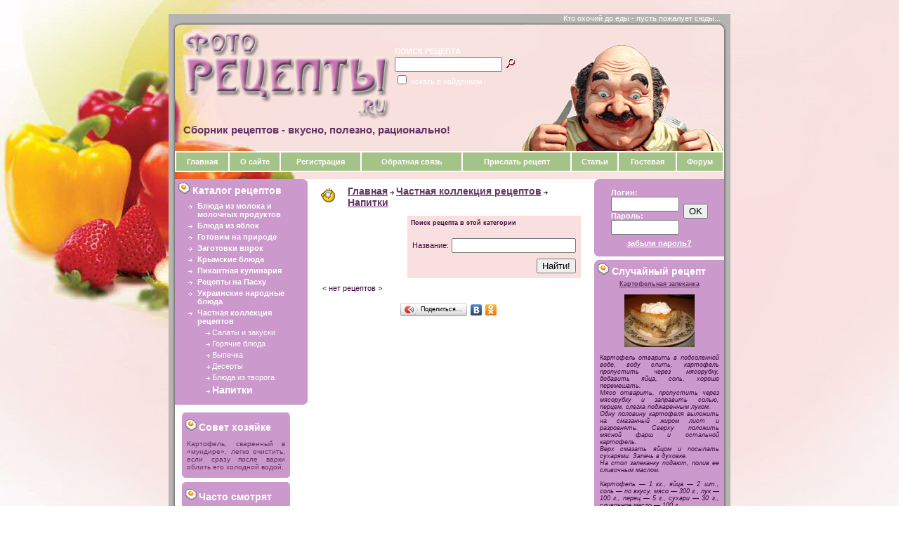

--- FILE ---
content_type: text/html; charset=CP1251
request_url: http://www.fotorecipe.ru/index.php?categoryID=67
body_size: 6300
content:
<!DOCTYPE html PUBLIC "-//W3C//DTD HTML 4.01 Transitional//EN">
<html>
<head>

<script type="text/javascript" src="/mistakes/mistakes2.js"></script>

<link rel=STYLESHEET href="style11.css" type="text/css">
<link rel="stylesheet" href="css/lightbox.css" type="text/css" media="screen" />
<meta http-equiv="Content-Type" content="text/html; charset=windows-1251">
<title>Напитки - Фоторецепты.RU - Сборник рецептов с фото блюд</title>



<script type="text/javascript" src="js/prototype.js"></script>
<script type="text/javascript" src="js/scriptaculous.js?load=effects,builder"></script>
<script type="text/javascript" src="js/lightbox.js"></script>


<script language="javascript">
<!--


	function open_window(link,w,h) //opens new window
	{
		var win = "width="+w+",height="+h+",menubar=no,location=no,resizable=yes,scrollbars=yes";
		newWin = window.open(link,'newWin',win);
		newWin.focus();
	}

	function open_printable_version(link) //opens new window
	{
		var win = "menubar=no,location=no,resizable=yes,scrollbars=yes";
		newWin = window.open(link,'perintableWin',win);
		newWin.focus();
	}

	function confirmDelete(id, ask, url) //confirm order delete
	{
		temp = window.confirm(ask);
		if (temp) //delete
		{
			window.location=url+id;
		}
	}

	

	function confirmUnsubscribe() //unsubscription confirmation
	{
		temp = window.confirm('Вы уверены, что хотите отменить регистрацию?');
		if (temp) //delete
		{
			window.location="index.php?killuser=yes";
		}
	}

	function validate() // newsletter subscription form validation
	{
		if (document.subscription_form.email.value.length<1)
		{
			alert("Пожалуйста, вводите email правильно");
			return false;
		}
		if (document.subscription_form.email.value == 'Email')
		{
			alert("Пожалуйста, вводите email правильно");
			return false;
		}
		return true;
	}
	function validate_disc() // review form verification
	{
		if (document.formD.nick.value.length<1)
		{
			alert("Пожалуйста, введите Ваш псевдоним");
			return false;
		}

		if (document.formD.topic.value.length<1)
		{
			alert("Пожалуйста, введите тему сообщения");
			return false;
		}

		return true;
	}
	function validate_search()
	{

		if (document.Sform.price1.value!="" && ((document.Sform.price1.value < 0) || isNaN(document.Sform.price1.value)))
		{
			alert("Цена должна быть положительным числом");
			return false;
		}
		if (document.Sform.price2.value!="" && ((document.Sform.price2.value < 0) || isNaN(document.Sform.price2.value)))
		{
			alert("Цена должна быть положительным числом");
			return false;
		}

		return true;
	}

-->
</script>
<style type="text/css">
/** css buttons **/
#css_buttons { width: auto; white-space: nowrap; margin-top: 0px; margin-right: 0px; }
#css_buttons a { margin-right: 0px; }
</style>
<script src="font.js" type="text/javascript"></script>
</head><body background="/bg.jpg" bgcolor="ffffff" bgproperties="fixed">
 
<center><br>
  <table width="800" border="0" cellpadding="0" cellspacing="0">
      <tr> 
        <td width="9" rowspan="2" valign="top" style="background: url(images/tmpl11_gray_bg_left.gif) repeat-y; background-position: right;"><img src="images/tmpl11_gray_blank1.gif"></td>
        <td height="90" width="490" style="background: url(images/tmpl11_top_bg.gif) repeat-x; background-position: top;"><table width="490" border="0" cellspacing="0" cellpadding="0">
            <tr> 
              <td width="12" height="140"><img src="images/tmpl11_topleftcorner.gif" width="12" height="140"></td>
              <td width="300" align="center" valign="middle"><a href="index.php"><img src="images/tmpl11_companyname.gif" alt="Напитки - Фоторецепты.RU - Сборник рецептов с фото блюд" width="300" height="150" border="0"></a></td>
              <td align="center" valign="middle"> 
                
<table cellspacing=0 cellpadding=1 border=0>

	<form action="index.php" method=get>


	

	<tr>
		<td colspan="2">
			<font class=light><b>ПОИСК РЕЦЕПТА</b></font>
		</td>
	</tr>
	<tr>
		<td>
			<input type="text" name="searchstring" size=17 
				value="">
		</td>
		<td>
			<nobr>&nbsp;<input type="image" border=0 src="images/tmpl11_search.gif">&nbsp;&nbsp;&nbsp;</nobr>
		</td>
	</tr>

		<!--
				-->

	<tr>
		<td colspan="2">
			<input type="checkbox" name="inside" 
				>
					<font class=light>
						искать в найденном
					</font>
		</td>
	</tr>

	</form>

</table>
              </td>

            </tr>
                   <tr> 
      <td width="490" colspan="3" height="45"><h3>&nbsp;&nbsp;&nbsp;Сборник рецептов - вкусно, полезно, рационально!</h3>
      
      </td>
      </tr>
          </table></td>

        <td class="lightmenunobold" height="100%" width="100%" align="right" valign="top" style="background: url(images/tmpl11_bags.gif) no-repeat; background-position: top right; padding-right: 5px;"> 
          Кто охочий до еды - пусть пожалует сюды...
        </td>
		

		
        <td width="9" rowspan="2" valign="top" style="background: white url(images/tmpl11_gray_bg_right.gif) repeat-y; background-position: right;"><img src="images/tmpl11_gray_blank2.gif"></td>
      </tr>
    <tr> 
      <td colspan="2" valign="top" height="40"><table width="100%" border="0" cellpadding="2" cellspacing="2" bgcolor="white" height="30">
          <tr align="center" bgcolor="#A4C388"> 
            <td><a class=lightmenu href="index.php"> 
              Главная
              </a></td>              
            <td><a class=lightmenu href="/index.php?show_aux_page=1"> 
              О сайте
              </a></td>              
              
            <td> 
                                          <a class=lightmenu href="index.php?register=yes"> 
              Регистрация
              </a> 
                          </td>
            <td><a href="index.php?feedback=yes" class=lightmenu> 
              Обратная связь
              </a></td>            
            <td><a href="/index.php?sendrecept=yes" class=lightmenu> 
              Прислать рецепт
              </a></td>
              <td><a href="/index.php?art=yes" class=lightmenu> 
              Статьи
              </a></td>
            <td><a href="/index.php?guest=yes" class=lightmenu> 
              Гостевая
              </a></td>              
            <td><a href="/forum/" class=lightmenu> 
              Форум
              </a></td>
          </tr>
        </table></td>
    </tr>
  </table>
  <table width="800" border="0" cellpadding="0" cellspacing="0" bgcolor="white">
    <tr> 
      <td width="9" rowspan="2" valign="top" style="background: white url(images/tmpl11_gray_bg_left.gif) repeat-y; background-position: right;"><img src="images/tmpl11_gray_bg_left.gif"></td>
      
	  <td width="597" valign="top" style="padding-right: 8px;" colspan="2"> 
	   

	<table border="0" cellspacing="0" cellpadding="0">

	<td width="189" height="87" align="center" valign="top"> 
        <table width="189" border="0" cellspacing="0" cellpadding="0" bgcolor="white">
          <tr> 
            <td width="181" valign="top" style="background: #CC99CC url(images/tmpl11_catalog_top.gif) no-repeat; background-position: top; padding: 5px;"><font class="lightcat"><b> 
              <img src="/images/li.gif">&nbsp;Каталог рецептов
              </b></font></td>
          </tr>
          <tr> 
            <td width="189" bgcolor="#CC99CC"> 
              
<table width="100%">


	
	
	<tr>
	
	<td valign="top" align="right" width="25"><img src="images/arrow_category_small_white.gif" width="6" height="5">&nbsp;</td>

	<td>

		
		
  								<a href="index.php?categoryID=49" 
									class="lightmenu"
				>Блюда из молока и молочных продуктов</a>
			<br>
  		
	</td></tr>

	
	
	<tr>
	
	<td valign="top" align="right" width="25"><img src="images/arrow_category_small_white.gif" width="6" height="5">&nbsp;</td>

	<td>

		
		
  								<a href="index.php?categoryID=43" 
									class="lightmenu"
				>Блюда из яблок</a>
			<br>
  		
	</td></tr>

	
	
	<tr>
	
	<td valign="top" align="right" width="25"><img src="images/arrow_category_small_white.gif" width="6" height="5">&nbsp;</td>

	<td>

		
		
  								<a href="index.php?categoryID=103" 
									class="lightmenu"
				>Готовим на природе</a>
			<br>
  		
	</td></tr>

	
	
	<tr>
	
	<td valign="top" align="right" width="25"><img src="images/arrow_category_small_white.gif" width="6" height="5">&nbsp;</td>

	<td>

		
		
  								<a href="index.php?categoryID=34" 
									class="lightmenu"
				>Заготовки впрок</a>
			<br>
  		
	</td></tr>

	
	
	<tr>
	
	<td valign="top" align="right" width="25"><img src="images/arrow_category_small_white.gif" width="6" height="5">&nbsp;</td>

	<td>

		
		
  								<a href="index.php?categoryID=39" 
									class="lightmenu"
				>Крымские блюда</a>
			<br>
  		
	</td></tr>

	
	
	<tr>
	
	<td valign="top" align="right" width="25"><img src="images/arrow_category_small_white.gif" width="6" height="5">&nbsp;</td>

	<td>

		
		
  								<a href="index.php?categoryID=89" 
									class="lightmenu"
				>Пикантная кулинария</a>
			<br>
  		
	</td></tr>

	
	
	<tr>
	
	<td valign="top" align="right" width="25"><img src="images/arrow_category_small_white.gif" width="6" height="5">&nbsp;</td>

	<td>

		
		
  								<a href="index.php?categoryID=30" 
									class="lightmenu"
				>Рецепты на Пасху</a>
			<br>
  		
	</td></tr>

	
	
	<tr>
	
	<td valign="top" align="right" width="25"><img src="images/arrow_category_small_white.gif" width="6" height="5">&nbsp;</td>

	<td>

		
		
  								<a href="index.php?categoryID=2" 
									class="lightmenu"
				>Украинские народные блюда</a>
			<br>
  		
	</td></tr>

	
	
	<tr>
	
	<td valign="top" align="right" width="25"><img src="images/arrow_category_small_white.gif" width="6" height="5">&nbsp;</td>

	<td>

		
		
  								<a href="index.php?categoryID=61" 
									class="lightmenu"
				>Частная коллекция рецептов</a>
			<br>
  		
	</td></tr>

	
	
	<tr>
	
	<td valign="top" align="right" width="25">&nbsp;</td>

	<td>

					&nbsp;&nbsp;&nbsp;
		
		<img src="images/arrow_category_small_white.gif" width="6" height="5">
  								<a href="index.php?categoryID=62" 
									class="lightmenunobold"
				>Салаты и закуски</a>
			<br>
  		
	</td></tr>

	
	
	<tr>
	
	<td valign="top" align="right" width="25">&nbsp;</td>

	<td>

					&nbsp;&nbsp;&nbsp;
		
		<img src="images/arrow_category_small_white.gif" width="6" height="5">
  								<a href="index.php?categoryID=63" 
									class="lightmenunobold"
				>Горячие блюда</a>
			<br>
  		
	</td></tr>

	
	
	<tr>
	
	<td valign="top" align="right" width="25">&nbsp;</td>

	<td>

					&nbsp;&nbsp;&nbsp;
		
		<img src="images/arrow_category_small_white.gif" width="6" height="5">
  								<a href="index.php?categoryID=64" 
									class="lightmenunobold"
				>Выпечка</a>
			<br>
  		
	</td></tr>

	
	
	<tr>
	
	<td valign="top" align="right" width="25">&nbsp;</td>

	<td>

					&nbsp;&nbsp;&nbsp;
		
		<img src="images/arrow_category_small_white.gif" width="6" height="5">
  								<a href="index.php?categoryID=65" 
									class="lightmenunobold"
				>Десерты</a>
			<br>
  		
	</td></tr>

	
	
	<tr>
	
	<td valign="top" align="right" width="25">&nbsp;</td>

	<td>

					&nbsp;&nbsp;&nbsp;
		
		<img src="images/arrow_category_small_white.gif" width="6" height="5">
  								<a href="index.php?categoryID=66" 
									class="lightmenunobold"
				>Блюда из творога</a>
			<br>
  		
	</td></tr>

	
	
	<tr>
	
	<td valign="top" align="right" width="25">&nbsp;</td>

	<td>

					&nbsp;&nbsp;&nbsp;
		
		<img src="images/arrow_category_small_white.gif" width="6" height="5">
  								<b>
				<font class="faq_olive">Напитки
				</font>
			</b>
			<br>

  		
	</td></tr>

	
</table>            </td>
          </tr>
		  <tr> 
            <td valign="top" height="15"><img src="images/tmpl11_catalog_bottom.gif" width="189" height="10"></td>
          </tr>
          <tr>

</tr>













          <tr>
		<td valign="top" width="154" style="padding-left: 10px;">
<table height="5px"><tr><td></td></tr></table>
				<table width="154" border="0" cellspacing="0" cellpadding="0" bgcolor="white">
				  <tr> 
					<td valign="top"><img src="images/tmpl11_survey_top.gif" width="154" height="10"></td>
				  </tr>
				  <tr> 
					<td width="154" bgcolor="#CC99CC" style="padding-left: 5px;"> 
<img src="/images/li.gif">&nbsp;<font class="lightcat"><b>Совет хозяйке</b></font>

<div class='small' align='justify'>
<br><tr> <td bgcolor="#CC99CC">
<table width="140" align="center" border="0" cellspacing="0" cellpadding="0" bgcolor="#CC99CC">
<td>
<div class='small2' align='justify'>
Картофель, сваренный в «мундире», легко очистить, если сразу после варки облить его холодной водой.

</div>
</td>       
</table>
</tr></td></div>
					</td>
				  </tr>
				  <tr> 
					<td valign="top"><img src="images/tmpl11_survey_bottom.gif" width="154" height="10"></td>
				  </tr>
				</table>
			
		</td>
</tr>


          <tr>
		<td valign="top" width="154" style="padding-left: 10px;">
<table height="5px"><tr><td></td></tr></table>
				<table width="154" border="0" cellspacing="0" cellpadding="0" bgcolor="white">
				  <tr> 
					<td valign="top"><img src="images/tmpl11_survey_top.gif" width="154" height="10"></td>
				  </tr>
				  <tr> 
					<td width="154" bgcolor="#CC99CC" style="padding-left: 5px;"> 
<img src="/images/li.gif">&nbsp;<font class="lightcat"><b>Часто смотрят</b></font>
<br><br>

<center>
<div class='small' align='justify'><center><a href='/index.php?receptID=1046'><b>Крем из сухого молока</b></a><br><br>
<a href='/index.php?receptID=1046'><img src='products_pictures/sm-pic-38492215.jpg' alt='Крем из сухого молока' title='Крем из сухого молока' border='0'></a></center>
</div><br>
<div class='small' align='justify'><center><a href='/index.php?receptID=161'><b>Пирог с повидлом</b></a><br><br>
<a href='/index.php?receptID=161'><img src='products_pictures/sm-pic-72535433.jpg' alt='Пирог с повидлом' title='Пирог с повидлом' border='0'></a></center>
</div><br>
<div class='small' align='justify'><center><a href='/index.php?receptID=572'><b>Запеканка из манки</b></a><br><br>
<a href='/index.php?receptID=572'><img src='products_pictures/sm-pic-72502449.jpg' alt='Запеканка из манки' title='Запеканка из манки' border='0'></a></center>
</div><br>

</center>
<a href="/index.php?oftenlook=yes" class=lightsmallnobold><i><u>Больше...</u></i></a>
<table height="5px"><tr><td></td></tr></table>
					</td>
				  </tr>
				  <tr> 
					<td valign="top"><img src="images/tmpl11_survey_bottom.gif" width="154" height="10"></td>
				  </tr>
				</table>
<table height="5px"><tr><td></td></tr></table>			
		</td>
</tr>

        </table>
	</td>
	<td width="400" valign="top" style="padding: 4px;"> 
        
<p>

<table cellpadding="3" border="0" width="100%">
  <tr>

<td valign=top width=1%>
	<img src="products_pictures/napitki.gif" 
		alt="Напитки">
</td>
<td width="75%" valign="top">

	<a href="index.php" class="cat">Главная</a>
															<img src="images/arrow_category_small.gif"> <a class="cat" href="index.php?categoryID=61">Частная коллекция рецептов</a>
														<img src="images/arrow_category_small.gif"> <a class="cat" href="index.php?categoryID=67">Напитки</a>
					
	<p>

	
		<div style="display: inline; float: right;">
			
<TABLE BGCOLOR="F9DFE0" CELLPADDING="3">

<form name='AdvancedSearchInCategory' method=GET>

<TR><TD>

<p align="left">
			<h5>Поиск рецепта в этой категории</h5>
	</strong>		
	</p>



	<input type=hidden name='categoryID' value='67'>
			<input type=hidden name='search' value='1'>
	
<table border="0" cellspacing="0" cellpadding="2">

	

		<tr>
		<td align="left">
			Название:
		</td>
		<td align="left">
			<input type="text" name="search_name" 
					value="">
		</td>
	</tr>

	
				

		<tr>
		<td colspan=2>

							<input type=hidden value='1' name='search_in_subcategory'>
			
		</td>
	</tr>
	
		<tr>
		<td colspan=2 align="right">
			<input type=submit 
				value='Найти!' 
				name='advanced_search_in_category'>
		</td>
	</tr>
	
</table>

</TD></TR>
</form>
</TABLE>		</div>

	
		

	<p>
		



</td>
</tr>



<tr>

<td colspan="3" width="75%">

<!-- products list :: start -->

<p>


												&nbsp;&nbsp;&nbsp;&nbsp;< нет рецептов >
							
<br><center><noindex>
<script type="text/javascript" src="//yandex.st/share/share.js" charset="utf-8"></script>
<div class="yashare-auto-init" data-yashareL10n="ru" data-yashareType="button" data-yashareQuickServices="vkontakte,odnoklassniki"></div></noindex></center>
<!-- products list :: end -->

</td>

</tr>

</table>
	</td>
	</table>

	  </td>
	  
      <td width="185" height="87" align="center" valign="top"> 
        <table width="185" border="0" cellspacing="0" cellpadding="0">
		  <tr> 
            <td><img src="images/tmpl11_auth_top.gif" width="185" height="10"></td>
          </tr>
          <tr> 
            <td width="185" align="center" bgcolor="#CC99CC"> 
              

	
	<table cellspacing=0 cellpadding=3 border=0 width="130">
	<form action="index.php" method=post>
	<tr>
	 <td>
		 <input type="hidden" name="enter" value="1">
			<font class="light"><B>Логин:</B></font><br>
			<input type="text" name="user_login" size=10>
			<font class="light"><B>Пароль:</B></font><br>
			<input name="user_pw" type="password" size=10>

	 </td>
	 <td>
		<input type="submit" value="OK"><br>
	 </td>
	</tr>
	<tr>
	 <td colspan="2" align="center">
		<a href="index.php?logging=yes" class="light">забыли пароль?</a>
	 </td>
	</tr>

				 <input type=hidden name=categoryID value="67"> 
	</form>
	</table>

            </td>
          </tr>
          <tr> 
            <td valign="top" height="15"><img src="images/tmpl11_auth_bottom.gif" width="185" height="10"></td>
          </tr>
		  		  
		  <tr> 
            <td style="background: #CC99CC url(images/tmpl11_currency_top.gif) no-repeat; background-position: top; padding: 5px;"><font class="lightcat"><b>
              <img src="/images/li.gif">&nbsp;Случайный рецепт
              </b></font></td>
          </tr>       
          <tr> 
            <td width="185" bgcolor="#CC99CC">
            
<tr> <td bgcolor="#CC99CC">
<table width="170" align="center" border="0" cellspacing="0" cellpadding="0" bgcolor="#CC99CC">
<td>

<div class='small' align='justify'><center><a href='/index.php?receptID=507'><b>Картофельная запеканка</b></a><br><br>
<a href='/index.php?receptID=507'><img src='products_pictures/sm-pic-75284655.jpg' alt='Картофельная запеканка' title='Картофельная запеканка' border='0'></a></center>
<i><br />Картофель отварить в подсоленной воде, воду слить, картофель пропустить через мясорубку, добавить яйца, соль, хорошо перемешать.<br />Мясо отварить, пропустить через мясорубку и заправить солью, перцем, слегка поджаренным луком.<br />Одну половину картофеля выложить на смазанный жиром лист и разровнять. Сверху положить мясной фарш и остальной картофель.<br />Верх смазать яйцом и посыпать сухарями. Запечь в духовке.<br />На стол запеканку подают, полив ее сливочным маслом.<br /><br /><em>Картофель &mdash; 1 кг., яйца &mdash; 2 шт., соль &mdash; по вкусу, мясо &mdash; 300 г., лук &mdash; 100 г., перец &mdash; 5 г., сухари &mdash; 30 г., сливочное масло &mdash; 100 г.<br /></em><br /></i></div>

</td>       
</table>
</tr></td>      
            </td>
          </tr>        
          <tr> 
            <td valign="top" height="15"><img src="images/tmpl11_currency_bottom.gif" width="185" height="10"></td>
          </tr>
          

   		<tr><td valign="top" width="185">

				<table width="185" border="0" cellspacing="0" cellpadding="0" bgcolor="white">
				  <tr> 
					<td width="185" valign="top" style="background: #CC99CC url(images/tmpl11_auth_top.gif) no-repeat; background-position: top; padding: 5px;"><font class="lightcat"><b> 
					 <img src="/images/li.gif">&nbsp;Новые рецепты
					  </b></font></td>
				  </tr>
				  <tr> 
					<td width="185" bgcolor="#CC99CC" style="padding: 10px;"> 
<center>

<div class='small' align='justify'><center><a href='/index.php?receptID=1174'><b>Творожно-яблочная запеканка с кешью</b></a><br><br>
<a href='/index.php?receptID=1174'><img src='products_pictures/sm-pic-28326705.jpg' alt='Творожно-яблочная запеканка с кешью' title='Творожно-яблочная запеканка с кешью' border='0'></a></center>
</div><br>
<div class='small' align='justify'><center><a href='/index.php?receptID=1172'><b>Запеканка из творога и яблок</b></a><br><br>
<a href='/index.php?receptID=1172'><img src='products_pictures/sm-pic-35453324.jpg' alt='Запеканка из творога и яблок' title='Запеканка из творога и яблок' border='0'></a></center>
</div><br>
<div class='small' align='justify'><center><a href='/index.php?receptID=1170'><b>Запеканка из творога с медом</b></a><br><br>
<a href='/index.php?receptID=1170'><img src='products_pictures/sm-pic-21465612.jpg' alt='Запеканка из творога с медом' title='Запеканка из творога с медом' border='0'></a></center>
</div><br>
</center>
<a href="/index.php?newrecepts=yes" class="lightsmallnobold"><u><i>Больше...</i></u></a>

					</td>
				  </tr>
				  <tr> 
					<td valign="top" height="15"><img src="images/tmpl11_auth_bottom.gif" width="185" height="10"></td>
				  </tr>
				</table>
		</td></tr>


   
   
   
   		<tr><td valign="top" width="185">

				<table width="185" border="0" cellspacing="0" cellpadding="0" bgcolor="white">
				  <tr> 
					<td width="185" valign="top" style="background: #CC99CC url(images/tmpl11_auth_top.gif) no-repeat; background-position: top; padding: 5px;"><font class="lightcat"><b> 
					<img src="/images/li.gif">&nbsp;Новые статьи
					  </b></font></td>
				  </tr>
				  <tr> 
					<td width="185" bgcolor="#CC99CC" style="padding: 10px;"> 
<div class='small' align='justify'><center>

<table width="160" border="0" align="center" class="voting">

<form action="index.php" name="subscription_form" method=post>

		<tr>
		<td class="small">
			<center><font class="lightsmallnobold">26.09.2010</font><br>
			БОБЫ<br>
			<a href="/index.php?art_id=85" class="lightsmallnobold"><i>Подробнее</i></a></center>
			<br>
		</td>
	</tr>
		<tr>
		<td class="small">
			<center><font class="lightsmallnobold">26.09.2010</font><br>
			БИТТЕР<br>
			<a href="/index.php?art_id=84" class="lightsmallnobold"><i>Подробнее</i></a></center>
			<br>
		</td>
	</tr>
		<tr>
		<td class="small">
			<center><font class="lightsmallnobold">25.09.2010</font><br>
			БЕЛЫЙ ГРИБ<br>
			<a href="/index.php?art_id=83" class="lightsmallnobold"><i>Подробнее</i></a></center>
			<br>
		</td>
	</tr>
	
</form>

</table>

						</div>
<a href="/index.php?art=yes" class="lightsmallnobold"><u><i>Все статьи</i></u></a>
					</td>
				  </tr>
				  <tr> 
					<td valign="top" height="15"><img src="images/tmpl11_auth_bottom.gif" width="185" height="10"></td>
				  </tr>
				</table>
		</td></tr>
		
		
   		<tr><td valign="bottom" align="right" width="185">

<noindex> 

<!-- A-MyCounter -->
<script language="JavaScript" type="text/javascript"><!--
var j=0,d=document,s=screen,h='mycounter.ua/'
//--></script>
<script language="JavaScript1.1" type="text/javascript"><!--
j=1//--></script><script language="JavaScript1.2" type="text/javascript"><!--
j=2//--></script><script language="JavaScript1.3" type="text/javascript"><!--
j=3//--></script><script language="JavaScript" type="text/javascript"><!--
d.cookie="s=1;path=/";d.write('<a href="http://'+h+
'stats/?id=76596" target=_blank><img src="http://get.'+
h+'counter.php?id=76596&w='+escape(window.location.href)+
((typeof(s)=='undefined')?'':'&s='+s.width+'x'+s.height+'x'+
(s.colorDepth?s.colorDepth:s.pixelDepth))+
(d.referrer?'&r='+escape(d.referrer):'')+
(d.cookie?'&c=1':'')+'&j='+j+(navigator.javaEnabled()?'&e=1':'')+
'" title="MyCounter - Ваш счётчик"'+
'alt="MyCounter - Ваш счётчик" border="0" width="88" height="31" /></a>')
//--></script><noscript><a target="_blank"
href="http://mycounter.ua/" rel="nofollow"><img
src="http://get.mycounter.ua/counter.php?id=76596" border="0"
width="88" height="31" title="MyCounter - Ваш счётчик"
alt="MyCounter - Ваш счётчик" /></a></noscript>
<!-- End MyCounter code -->

<br>

</noindex> 
<table height="5px"><tr><td></td></tr></table>
		</td></tr>		

        </table>        
        
        </td>
      <td width="9" rowspan="2" valign="top" style="background: white url(images/tmpl11_gray_bg_right.gif) repeat-y; background-position: right;"><img src="images/tmpl11_gray_bg_right.gif"></td>
    </tr>
    <tr valign="middle"> 
      <td height="21" colspan="3" align="center"><font color="#AAAAAA"><!--6ebca8d8--><!--6ebca8d8--><script async="async" src="https://w.uptolike.com/widgets/v1/zp.js?pid=lf2173cd23f380526056aa2cb08fc0dcab0362c060" type="text/javascript"></script>
      
<br>
     
 <br>     [ 
        <a class="topmenu" href="index.php"> 
        Главная
        </a> 
        | 
                        <a class="topmenu" href="index.php?register=yes"> 
        Регистрация
        </a> 
                |  <a class="topmenu" href="/index.php?sendrecept=yes"> 
        Прислать рецепт
        </a>
        |  <a class="topmenu" href="/index.php?art=yes"> 
        Статьи
        </a>
        | <a href="/forum/"
										   class="topmenu"> 
        Форум
        </a> ] </font>
<br><br>

</center>
    </td>
    </tr>    
     <tr> 
	  <td width="9" height="22" bgcolor="#B6B5B3"><img src="images/tmpl11_gray_blank3.gif"></td>
	  <td height="22" align="left" style="background: white url(images/tmpl11_gray_bg_bottom.gif) repeat-x; background-position: top;"><img src="images/tmpl11_bottomleftcorner.gif" width="9" height="22"></td>
      <td height="22" align="center" style="background: white url(images/tmpl11_gray_bg_bottom.gif) repeat-x; background-position: top;"><img src="images/tmpl11_gray_bg_bottom.gif"></td>
	  <td width="185" height="22" align="right" style="background: white url(images/tmpl11_gray_bg_bottom.gif) repeat-x; background-position: top;"><img src="images/tmpl11_bottomrightcorner.gif" width="9" height="22"></td>
	  <td width="9" height="22" bgcolor="#B6B5B3"><img src="images/tmpl11_gray_blank4.gif"></td>
    </tr>
  </table>
  <font class="small">
Материалы на сайте предоставлены исключительно для ознакомления. Авторские права принадлежат их владельцам.<br>
На сайте работает система исправления ошибок в тексте. Обнаружив ошибку, выделите ее и нажмите Ctrl + Enter.
        
<br>
<font class="small">Рецептов на сайте 1126 шт. Последний добавлен 
17.03.2015.</font> Время генерации 0.011 сек.<br>
  <i>Copyright &copy; diamond - 2026</i> <br>
  <br>
  </font> 
</center>
</body>
</html>

--- FILE ---
content_type: text/css
request_url: http://www.fotorecipe.ru/style11.css
body_size: 1139
content:
/* style for template #0  */

p, font, div, td
{ font-family:		verdana,arial,helvetica,sans-serif;
  font-size:		11px;
  color:			#3F0B42
}

ul
{ text-align:justify
}

LI { 
 list-style-image: url('/images/li.gif');
}

body { 
  font-family:		verdana,arial,helvetica,sans-serif;
  font-size:		11px;
  background-repeat: no-repeat
}


h10
{ font-family:		verdana,arial,helvetica,sans-serif;
  font-size:		17px;
  color:			#000000
}

h1
{ font-family:		verdana,arial,helvetica,sans-serif;
  font-size:		17px;
  color:			#663366
}
h3
{ font-family:		verdana,arial,helvetica,sans-serif;
  font-size:		15px;
  color:			#663366
}
h4
{ font-family:		verdana,arial,helvetica,sans-serif;
  font-size:		14px;
  color:			#663366
}
a
{ font-family:		verdana,arial,helvetica,sans-serif;
  font-weight:		bold;
  color:			#663366
}
.no_underline
{ text-decoration:		none;
}
.small
{ font-size:		9px;
}

.small2
{ font-size:		10px;
 color:			#663366
}

.faq
{ font-size:		14px;
}
.faq_gray
{ font-size:		14px;
  color:			#666666;
}
.faq_olive
{ font-size:		14px;
  color:			white;
}
.big
{ font-size:		16px;
  text-decoration:	none;

}
.cat
{ font-size:		14px;
}
.standard
{ font-weight:		normal;
  text-decoration:	none;
}
.standardsmall
{ font-weight:		normal;
  font-size:		10px;
  text-decoration:	none;
}
.standardsmall2
{ font-weight:		normal;
  font-size:		9px;
  text-decoration:	none;
}
.light
{ color:			white;
}
.lightcat
{ font-size:		14px;
  color:			white;
}

.lightcat3
{ font-size:		14px;
  text-decoration:	none;
  color:			white;
}

.lightcat2
{ font-size:		14px;
  color:			#663366;
}

.lightsmall
{ color:			white;
  font-size:		9px;
}
.lightsmallnobold
{ color:			white;
  font-size:		9px;
  text-decoration:	none;
  font-weight:		normal;
}
.lightmenu
{ color:			white;
  text-decoration:	none;
  font-size:		11px;
}
.lightmenunobold
{ color:			white;
  text-decoration:	none;
  font-weight:		normal;
  font-size:		11px;
}
.darkmenu
{ color:			#663366
  text-decoration:	none;
  font-size:		11px;
}
.topmenu
{ color:			#354E64;
  text-decoration:	none;
  font-size:		11px;
}
.lightstandard
{ color:			white;
  font-weight:		normal;
}
.middle
{ color:			#203A16;
}
.olive
{ color:			#921515;
}
.cart
{
  font-size:		11px;
  BORDER-BOTTOM:	0px solid;	
  BORDER-LEFT:		0px solid;
  BORDER-RIGHT:		0px solid;	
  BORDER-TOP:		0px solid;
  margin:			1px;
  font-weight:		bold;
  color:			#D3D9CC;
  background-color:  transparent;
}
.cartsmall
{
  font-size:		9px;
  BORDER-BOTTOM:	0px solid;	
  BORDER-LEFT:		0px solid;
  BORDER-RIGHT:		0px solid;	
  BORDER-TOP:		0px solid;
  margin:			1px;
  font-weight:		bold;
  color:			#D3D9CC;
  background-color:  transparent;
}
.totalPrice
{ font-family:		verdana,arial,helvetica,sans-serif;
  font-size:	    16px;
  BORDER-BOTTOM:	0px solid;	
  BORDER-LEFT:		0px solid;
  BORDER-RIGHT:		0px solid;	
  BORDER-TOP:		0px solid;
  margin:		1px;
  font-weight:		bold;
  color:		red;
  background-color:  transparent;
}

.login
{ font-size:	    12px;
  font-weight:		normal;
  BORDER-BOTTOM:	1px solid;	
  BORDER-LEFT:		1px solid;
  BORDER-RIGHT:		1px solid;	
  BORDER-TOP:		1px solid;
  margin:			1px;
  font-weight:		none;
  color:			#AA5A5A;
  background-color: white;
}

.myaccount_tab_bottom
{
  BORDER-BOTTOM:	1px solid;
  BORDER-LEFT:		0px solid;
  BORDER-RIGHT:		1px solid;
  BORDER-TOP:		0px solid;
  BORDER-COLOR:		#CCCCCC;
  text-align:		center;
  margin:			1px;
}

.myaccount_tab_top
{
  BORDER-BOTTOM:	0px solid;
  BORDER-LEFT:		0px solid;
  BORDER-RIGHT:		1px solid;
  BORDER-TOP:		1px solid;
  BORDER-COLOR:		#CCCCCC;
  text-align:		center;
  margin:			1px;
}

.myAccount_bottomright {
  BORDER-BOTTOM: 1px dotted #CCCCCC;
  BORDER-RIGHT: 1px dotted #CCCCCC;
}
.myAccount_bottom {
  BORDER-BOTTOM: 1px dotted #CCCCCC;
}
.myAccount_right {
  BORDER-RIGHT: 1px dotted #CCCCCC;
}

.comparison_button
{
  BORDER-BOTTOM:	1px solid;	
  BORDER-LEFT:		1px solid;
  BORDER-RIGHT:		1px solid;	
  BORDER-TOP:		1px solid;
  background-color:  #F6F6F6;
}

.pageSeparator {
	BORDER-BOTTOM: 2px dotted #CCCCCC
}
.selected_option {
  background: white url(images/tmpl9_mainmenu_selected.gif) no-repeat;
  background-position: top left;
  background-color: #CA7A7A;
}

/* SAP */
.sp_ads {
    width:468px;
    background:#FFF;
    border:#686868 solid 1px;
    margin:20px 0 10px 0;
}
.sp_ads p {
    text-align:left;
    font-family:Verdana, Arial, Helvetica, sans-serif;
}
.sp_ads span, .sp_ads a, .sp_ads a:visited, .sp_ads a:hover {
    color:#686868;
    font-size:8pt;
    text-decoration:none;
    font-family:Verdana, Arial, Helvetica, sans-serif;
    cursor:text;
}
.sp_ads b {
    font-size:9pt;
    cursor:pointer;
    text-decoration:underline;
    color:#686868;
}
.sp_ads small {
    color:#686868;
}
.sp_sub {
    height:18px;
    background:url(/ads1.gif) no-repeat right bottom;
}

--- FILE ---
content_type: application/javascript;charset=utf-8
request_url: https://w.uptolike.com/widgets/v1/version.js?cb=cb__utl_cb_share_1769766438127427
body_size: 398
content:
cb__utl_cb_share_1769766438127427('1ea92d09c43527572b24fe052f11127b');

--- FILE ---
content_type: application/javascript
request_url: http://www.fotorecipe.ru/font.js
body_size: 345
content:
var tgs = new Array( 'div','td','tr'); 
var szs = new Array( '11px','12px','13px','14px','15px','16px','17px' ); 
var startSz = 0; 

function ts( trgt,inc ) { 
  if (!document.getElementById) return 
  var d = document,cEl = null,sz = startSz,i,j,cTags; 
   
  sz += inc; 
  if ( sz < 0 ) sz = 0; 
  if ( sz > 6 ) sz = 6; 
  startSz = sz; 
   
  if ( !( cEl = d.getElementById( trgt ) ) ) cEl = d.getElementsByTagName( trgt )[ 0 ]; 

  cEl.style.fontSize = szs[ sz ]; 

  for ( i = 0; i < tgs.length; i++ ) { 
  cTags = cEl.getElementsByTagName( tgs[ i ] ); 
  for ( j = 0; j < cTags.length; j++ ) cTags[ j ].style.fontSize = szs[ sz ]; 
  } 
}

--- FILE ---
content_type: application/javascript
request_url: http://www.fotorecipe.ru/mistakes/mistakes2.js
body_size: 431
content:
//РЎРєСЂРёРїС‚ РѕС‚РїСЂР°РІРєРё СЃРѕРѕР±С‰РµРЅРёР№ РѕР± РѕС€РёР±РєРµ
var loc = window.location;
var mis;
nN = navigator.appName; 

function winop()
{
phploc = "/mistakes/mistakes.php";
windop = window.open
(phploc,"mywin","height=400,width=335");}

function getText(e) 
{	if (!e) e= window.event; 
	if((e.ctrlKey) && ((e.keyCode==10)||(e.keyCode==13))) 
	{if(nN == 'Microsoft Internet Explorer')
{if(document.selection.createRange())
{var range = document.selection.createRange();
        mis = range.text;
winop();}} 
else 
{if (window.getSelection()) 
{mis = window.getSelection();
winop();} 

else if(document.getSelection())
{mis = document.getSelection();
winop();}}
    return true;} 
    return true;}

document.onkeypress = getText;